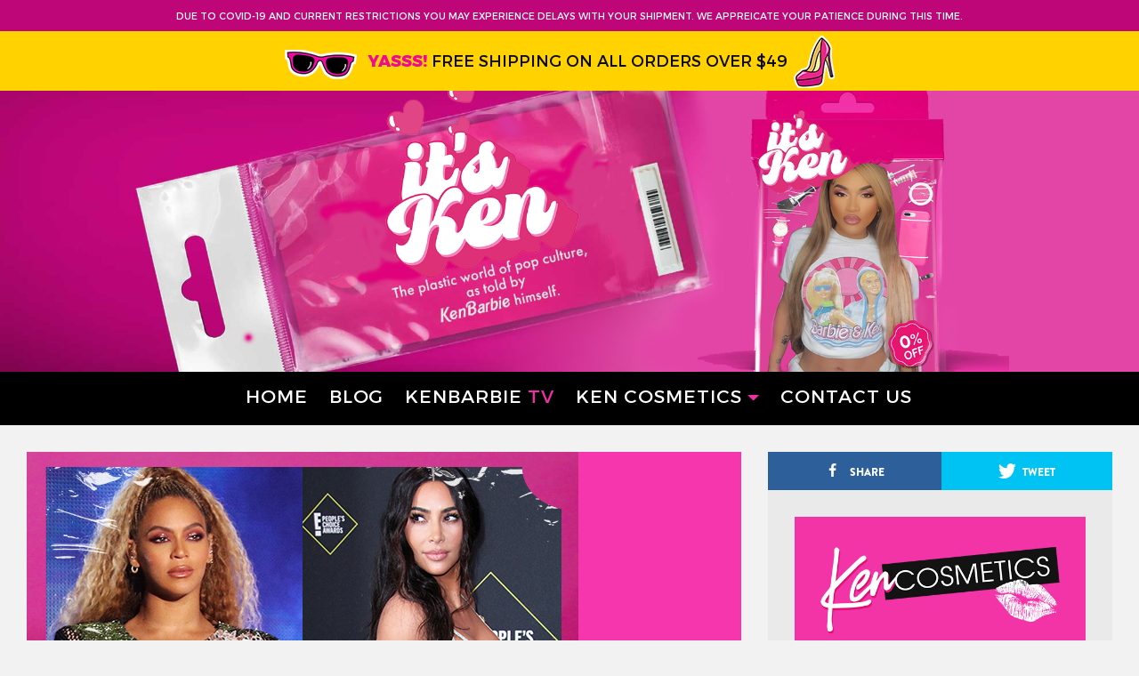

--- FILE ---
content_type: text/html; charset=UTF-8
request_url: https://itskenbarbie.com/cardi-b/yall-sure-do-love-keeping-up-with-them-kardashians-the-internet-somehow-made-beyonces-ivy-park-release-about-kim-kardashian-not-receiving-it-the-reactions-are-savage/
body_size: 12071
content:


<!DOCTYPE html>

<html lang="en">

<head>

	<meta charset="UTF-8">

	<meta http-equiv="X-UA-Compatible" content="IE=edge">

	<meta name="viewport" content="width=device-width, initial-scale=1">

	<meta name="mobile-web-app-capable" content="yes">

	<meta name="apple-mobile-web-app-capable" content="yes">

	<meta name="apple-mobile-web-app-title" content="ItsKenBarbie - Official Website">

	<link rel="profile" href="http://gmpg.org/xfn/11">

	<link rel="pingback" href="https://itskenbarbie.com/xmlrpc.php">

	<style>
	
		div.stkd-card-info-wrap > header > h2 > a {
			font-size: 20px !important;
		}
		
		div.stkd-card-info-wrap > header > h2 {
			line-height: 23px !important;
		}
		
		#stkd-sf-box {
			min-height: 215px !important;
			max-height: 215px !important;
			height: 215px !important;
			background-color: #ad2877 !important;
			display: none !important;
			visibility: hidden !important;
		}
		#stkd-sf-box > div.stkd-wrapper.clearfix > div.stkd-sid-shares-wrap > span.stkd-sid-shares-num {
			color: #fff !important;
		}
		
		#submit {
			background-color: #e8388b !important;
			border: none !important;
		}
	</style>

	<title>Y&#8217;ALL SURE DO LOVE KEEPING UP WITH THEM KARDASHIANS: The Internet Somehow Made Beyoncé&#8217;s Ivy Park Release About Kim Kardashian Not Receiving It &#038; The Reactions Are Savage &#8211; ItsKenBarbie</title>

<!-- Open Graph Meta Tags generated by MashShare 3.7.8 - https://mashshare.net -->
<meta property="og:type" content="article" /> 
<meta property="og:title" content="Y’ALL SURE DO LOVE KEEPING UP WITH THEM KARDASHIANS: The Internet Somehow Made Beyoncé’s Ivy Park Release About Kim Kardashian Not Receiving It & The Reactions Are Savage" />
<meta property="og:description" content="For much of the general public faux hate Kim Kardashian so much, they sure find a way to include her in every situation.     If you've browsed your social media platform of choice within the last" />
<meta property="og:image" content="https://itskenbarbie.com/wp-content/uploads/2020/01/beyonce-kim-kardashian-ivy-park-ftr.jpg" />
<meta property="og:url" content="https://itskenbarbie.com/cardi-b/yall-sure-do-love-keeping-up-with-them-kardashians-the-internet-somehow-made-beyonces-ivy-park-release-about-kim-kardashian-not-receiving-it-the-reactions-are-savage/" />
<meta property="og:site_name" content="ItsKenBarbie" />
<meta property="article:published_time" content="2020-01-23T14:46:32+00:00" />
<meta property="article:modified_time" content="2020-07-04T06:45:29+00:00" />
<meta property="og:updated_time" content="2020-07-04T06:45:29+00:00" />
<!-- Open Graph Meta Tags generated by MashShare 3.7.8 - https://www.mashshare.net -->
<!-- Twitter Card generated by MashShare 3.7.8 - https://www.mashshare.net -->
<meta property="og:image:width" content="620" />
<meta property="og:image:height" content="350" />
<meta name="twitter:card" content="summary_large_image">
<meta name="twitter:title" content="Y’ALL SURE DO LOVE KEEPING UP WITH THEM KARDASHIANS: The Internet Somehow Made Beyoncé’s Ivy Park Release About Kim Kardashian Not Receiving It & The Reactions Are Savage">
<meta name="twitter:description" content="For much of the general public faux hate Kim Kardashian so much, they sure find a way to include her in every situation.     If you've browsed your social media platform of choice within the last">
<meta name="twitter:image" content="https://itskenbarbie.com/wp-content/uploads/2020/01/beyonce-kim-kardashian-ivy-park-ftr.jpg">
<!-- Twitter Card generated by MashShare 3.7.8 - https://www.mashshare.net -->

<link rel='dns-prefetch' href='//www.googletagmanager.com' />
<link rel='dns-prefetch' href='//fonts.googleapis.com' />
<link rel='dns-prefetch' href='//s.w.org' />
<link rel='dns-prefetch' href='//pagead2.googlesyndication.com' />
<link rel="alternate" type="application/rss+xml" title="ItsKenBarbie &raquo; Feed" href="https://itskenbarbie.com/feed/" />
<link rel="alternate" type="application/rss+xml" title="ItsKenBarbie &raquo; Comments Feed" href="https://itskenbarbie.com/comments/feed/" />
<link rel="alternate" type="application/rss+xml" title="ItsKenBarbie &raquo; Y&#8217;ALL SURE DO LOVE KEEPING UP WITH THEM KARDASHIANS: The Internet Somehow Made Beyoncé&#8217;s Ivy Park Release About Kim Kardashian Not Receiving It &#038; The Reactions Are Savage Comments Feed" href="https://itskenbarbie.com/cardi-b/yall-sure-do-love-keeping-up-with-them-kardashians-the-internet-somehow-made-beyonces-ivy-park-release-about-kim-kardashian-not-receiving-it-the-reactions-are-savage/feed/" />
		<script type="text/javascript">
			window._wpemojiSettings = {"baseUrl":"https:\/\/s.w.org\/images\/core\/emoji\/12.0.0-1\/72x72\/","ext":".png","svgUrl":"https:\/\/s.w.org\/images\/core\/emoji\/12.0.0-1\/svg\/","svgExt":".svg","source":{"concatemoji":"https:\/\/itskenbarbie.com\/wp-includes\/js\/wp-emoji-release.min.js?ver=5.4.16"}};
			/*! This file is auto-generated */
			!function(e,a,t){var n,r,o,i=a.createElement("canvas"),p=i.getContext&&i.getContext("2d");function s(e,t){var a=String.fromCharCode;p.clearRect(0,0,i.width,i.height),p.fillText(a.apply(this,e),0,0);e=i.toDataURL();return p.clearRect(0,0,i.width,i.height),p.fillText(a.apply(this,t),0,0),e===i.toDataURL()}function c(e){var t=a.createElement("script");t.src=e,t.defer=t.type="text/javascript",a.getElementsByTagName("head")[0].appendChild(t)}for(o=Array("flag","emoji"),t.supports={everything:!0,everythingExceptFlag:!0},r=0;r<o.length;r++)t.supports[o[r]]=function(e){if(!p||!p.fillText)return!1;switch(p.textBaseline="top",p.font="600 32px Arial",e){case"flag":return s([127987,65039,8205,9895,65039],[127987,65039,8203,9895,65039])?!1:!s([55356,56826,55356,56819],[55356,56826,8203,55356,56819])&&!s([55356,57332,56128,56423,56128,56418,56128,56421,56128,56430,56128,56423,56128,56447],[55356,57332,8203,56128,56423,8203,56128,56418,8203,56128,56421,8203,56128,56430,8203,56128,56423,8203,56128,56447]);case"emoji":return!s([55357,56424,55356,57342,8205,55358,56605,8205,55357,56424,55356,57340],[55357,56424,55356,57342,8203,55358,56605,8203,55357,56424,55356,57340])}return!1}(o[r]),t.supports.everything=t.supports.everything&&t.supports[o[r]],"flag"!==o[r]&&(t.supports.everythingExceptFlag=t.supports.everythingExceptFlag&&t.supports[o[r]]);t.supports.everythingExceptFlag=t.supports.everythingExceptFlag&&!t.supports.flag,t.DOMReady=!1,t.readyCallback=function(){t.DOMReady=!0},t.supports.everything||(n=function(){t.readyCallback()},a.addEventListener?(a.addEventListener("DOMContentLoaded",n,!1),e.addEventListener("load",n,!1)):(e.attachEvent("onload",n),a.attachEvent("onreadystatechange",function(){"complete"===a.readyState&&t.readyCallback()})),(n=t.source||{}).concatemoji?c(n.concatemoji):n.wpemoji&&n.twemoji&&(c(n.twemoji),c(n.wpemoji)))}(window,document,window._wpemojiSettings);
		</script>
		<style type="text/css">
img.wp-smiley,
img.emoji {
	display: inline !important;
	border: none !important;
	box-shadow: none !important;
	height: 1em !important;
	width: 1em !important;
	margin: 0 .07em !important;
	vertical-align: -0.1em !important;
	background: none !important;
	padding: 0 !important;
}
</style>
	<link rel='stylesheet' id='mashsb-styles-css'  href='https://itskenbarbie.com/wp-content/plugins/mashsharer/assets/css/mashsb.min.css?ver=3.7.8' type='text/css' media='all' />
<link rel='stylesheet' id='stoked-bootstrap-css'  href='https://itskenbarbie.com/wp-content/themes/stoked/css/theme.css?ver=2.2' type='text/css' media='all' />
<style id='stoked-bootstrap-inline-css' type='text/css'>
div.stkd-card-info-wrap { background-color: #f334a6 !important;}

div.stkd-card-info-wrap > header > h2 > a:hover { color: #fed200 !important;}

a.btn-primary { background-color: #000000 !important; border: none !important;}

.stkd-card-meta { background-color: #000000 !important; border: none !important;}
</style>
<link rel='stylesheet' id='stoked-custom-css'  href='https://itskenbarbie.com/wp-content/themes/stoked/css/custom.css?ver=2.2' type='text/css' media='all' />
<link rel='stylesheet' id='kirki_google_fonts-css'  href='https://fonts.googleapis.com/css?family=Montserrat%3A900%7CLora%3Aregular&#038;subset&#038;ver=3.0.15' type='text/css' media='all' />
<link rel='stylesheet' id='kirki-styles-stoked_theme-css'  href='https://itskenbarbie.com/wp-content/themes/stoked/lib/kirki/assets/css/kirki-styles.css?ver=3.0.15' type='text/css' media='all' />
<style id='kirki-styles-stoked_theme-inline-css' type='text/css'>
.h-font,.h-font a, .stkd-newsticker-item, .stkd-single-content h4, .stkd-single-content h5, .stkd-single-content h6, .widget.stkd-cards-widget .stkd-card-info-wrap h3 a,.h1,.h1 a,.h2,.h2 a,.h3,.h3 a,h1,h1 a,h2,h2 a,h3,h3 a{font-family:Montserrat, Helvetica, Arial, sans-serif;font-weight:900;font-style:normal;letter-spacing:-1px;line-height:1.2;color:#ffffff;}body, input, textarea{font-family:Lora, Georgia, serif;font-size:18px;font-weight:400;font-style:normal;line-height:1.7;color:#0a0a0a;}.btn,.comment-author,.comment-metadata,.comment-reply-title,.comments-title, #cancel-comment-reply-link,.h4,.h4 a,.h5,.h5 a,.h6,.h6 a,.logged-in-as,.page-title span,.reply,.x-font,.x-font a,cite,dt,h3.widget-title,h3.widget-title a,h4,h4 a,h5,h5 a,h6,h6 a{font-family:Stoked;font-weight:400;font-style:normal;}.navbar li a, .n-font, .widget-title, #stkd-feelnav ul{font-family:Stoked;font-size:16px;font-weight:900;font-style:normal;letter-spacing:0px;}
</style>
<script type='text/javascript' src='https://itskenbarbie.com/wp-includes/js/jquery/jquery.js?ver=1.12.4-wp'></script>
<script type='text/javascript' src='https://itskenbarbie.com/wp-includes/js/jquery/jquery-migrate.min.js?ver=1.4.1'></script>
<script type='text/javascript'>
/* <![CDATA[ */
var mashsb = {"shares":"0","round_shares":"1","animate_shares":"0","dynamic_buttons":"0","share_url":"https:\/\/itskenbarbie.com\/cardi-b\/yall-sure-do-love-keeping-up-with-them-kardashians-the-internet-somehow-made-beyonces-ivy-park-release-about-kim-kardashian-not-receiving-it-the-reactions-are-savage\/","title":"Y%E2%80%99ALL+SURE+DO+LOVE+KEEPING+UP+WITH+THEM+KARDASHIANS%3A+The+Internet+Somehow+Made+Beyonc%C3%A9%E2%80%99s+Ivy+Park+Release+About+Kim+Kardashian+Not+Receiving+It+%26+The+Reactions+Are+Savage","image":"https:\/\/itskenbarbie.com\/wp-content\/uploads\/2020\/01\/beyonce-kim-kardashian-ivy-park-ftr.jpg","desc":"For much of the general public faux hate Kim Kardashian so much, they sure find a way to include her in every situation. \r\n\r\nIf you've browsed your social media platform of choice within the last \u2026","hashtag":"","subscribe":"link","subscribe_url":"","activestatus":"1","singular":"1","twitter_popup":"1","refresh":"0","nonce":"b4cb7c3ea0","postid":"16341","servertime":"1768870146","ajaxurl":"https:\/\/itskenbarbie.com\/wp-admin\/admin-ajax.php"};
/* ]]> */
</script>
<script type='text/javascript' src='https://itskenbarbie.com/wp-content/plugins/mashsharer/assets/js/mashsb.min.js?ver=3.7.8'></script>

<!-- Google Analytics snippet added by Site Kit -->
<script type='text/javascript' src='https://www.googletagmanager.com/gtag/js?id=UA-86930369-1' async></script>
<script type='text/javascript'>
window.dataLayer = window.dataLayer || [];function gtag(){dataLayer.push(arguments);}
gtag('set', 'linker', {"domains":["itskenbarbie.com"]} );
gtag("js", new Date());
gtag("set", "developer_id.dZTNiMT", true);
gtag("config", "UA-86930369-1", {"anonymize_ip":true});
gtag("config", "G-SBSM3KKBYR");
</script>

<!-- End Google Analytics snippet added by Site Kit -->
<link rel='https://api.w.org/' href='https://itskenbarbie.com/wp-json/' />
<link rel="EditURI" type="application/rsd+xml" title="RSD" href="https://itskenbarbie.com/xmlrpc.php?rsd" />
<link rel="wlwmanifest" type="application/wlwmanifest+xml" href="https://itskenbarbie.com/wp-includes/wlwmanifest.xml" /> 
<link rel='prev' title='DON&#8217;T LET HER CATCH YOU IN THE ELEVATOR: Fabolous Reflects On Being &#8220;Pressed&#8221; By Beyonce Over Solange Punchline &#8211; &#8220;If You Could Have Beyoncé Would You Take Solange?&#8221; (WATCH)' href='https://itskenbarbie.com/kenbarbie/dont-let-her-catch-you-in-the-elevator-fabolous-reflects-on-being-pressed-by-beyonce-over-solange-punchline-if-you-could-have-beyonce-would-you-take-solange-watch/' />
<link rel='next' title='HOMEGIRL IS DEFINITELY PISSNOTIZED: R. Kelly&#8217;s &#8220;Girlfriend&#8221; Joycelyn Savage Shuts Down Her Family Outside of Courthouse (WATCH)' href='https://itskenbarbie.com/kenbarbie/homegirl-is-definitely-pissnotized-r-kellys-girlfriend-joycelyn-savage-shuts-down-her-family-outside-of-courthouse-watch/' />
<meta name="generator" content="WordPress 5.4.16" />
<link rel="canonical" href="https://itskenbarbie.com/cardi-b/yall-sure-do-love-keeping-up-with-them-kardashians-the-internet-somehow-made-beyonces-ivy-park-release-about-kim-kardashian-not-receiving-it-the-reactions-are-savage/" />
<link rel='shortlink' href='https://itskenbarbie.com/?p=16341' />
<link rel="alternate" type="application/json+oembed" href="https://itskenbarbie.com/wp-json/oembed/1.0/embed?url=https%3A%2F%2Fitskenbarbie.com%2Fcardi-b%2Fyall-sure-do-love-keeping-up-with-them-kardashians-the-internet-somehow-made-beyonces-ivy-park-release-about-kim-kardashian-not-receiving-it-the-reactions-are-savage%2F" />
<link rel="alternate" type="text/xml+oembed" href="https://itskenbarbie.com/wp-json/oembed/1.0/embed?url=https%3A%2F%2Fitskenbarbie.com%2Fcardi-b%2Fyall-sure-do-love-keeping-up-with-them-kardashians-the-internet-somehow-made-beyonces-ivy-park-release-about-kim-kardashian-not-receiving-it-the-reactions-are-savage%2F&#038;format=xml" />
<meta name="generator" content="Site Kit by Google 1.90.1" />
<!-- Google AdSense snippet added by Site Kit -->
<meta name="google-adsense-platform-account" content="ca-host-pub-2644536267352236">
<meta name="google-adsense-platform-domain" content="sitekit.withgoogle.com">
<!-- End Google AdSense snippet added by Site Kit -->
<script>window.device = 'desktop';</script>
<style type="text/css" id="custom-background-css">
body.custom-background { background-color: #f2f2f2; }
</style>
	
<!-- Google AdSense snippet added by Site Kit -->
<script  async src="https://pagead2.googlesyndication.com/pagead/js/adsbygoogle.js?client=ca-pub-5550367873139289&amp;host=ca-host-pub-2644536267352236" crossorigin="anonymous"></script>

<!-- End Google AdSense snippet added by Site Kit -->
<link rel="icon" href="https://itskenbarbie.com/wp-content/uploads/2021/05/cropped-ken-logo-1-32x32.png" sizes="32x32" />
<link rel="icon" href="https://itskenbarbie.com/wp-content/uploads/2021/05/cropped-ken-logo-1-192x192.png" sizes="192x192" />
<link rel="apple-touch-icon" href="https://itskenbarbie.com/wp-content/uploads/2021/05/cropped-ken-logo-1-180x180.png" />
<meta name="msapplication-TileImage" content="https://itskenbarbie.com/wp-content/uploads/2021/05/cropped-ken-logo-1-270x270.png" />

</head>



<body class="post-template-default single single-post postid-16341 single-format-standard custom-background wp-custom-logo group-blog stkd-full-width stkd-slider-default stkd-newsticker-active stkd-card-list stkd-single-sf-default">




<div class="stkd_topbar1" style="background:#bf0679;color:#ffffff;">



	<div class="inner">DUE TO COVID-19 AND CURRENT RESTRICTIONS YOU MAY EXPERIENCE DELAYS WITH YOUR SHIPMENT. WE APPREICATE YOUR PATIENCE DURING THIS TIME.</div>



</div>

<div class="stkd_topbar2" style="background:#ffd200;">



	<div class="inner"><span>YASSS!</span> FREE SHIPPING ON ALL ORDERS OVER $49</div>



</div>  


		<div class="header-image-desktop hidden-sm-down">

			<img src="https://itskenbarbie.com/wp-content/uploads/2024/01/KenBarbie-Main-Banner-24.png" />

		</div>

  


		<div class="header-image-mobile hidden-md-up">

			<img src="https://itskenbarbie.com/wp-content/uploads/2024/01/KenBarbie-Main-Banner-24.png" />

		</div>

  

     

<div id="stkd-ultracontainer">

	

	
	

	<div class="hfeed site" id="page">

	

		<!-- ******************* The Navbar Area ******************* -->

         

		<div class="wrapper-fluid wrapper-navbar" id="wrapper-navbar">

		

			
			

			<a class="skip-link screen-reader-text sr-only" href="#content">Skip to content</a>

	    

	        <div class="desktop-menu-outer hidden-sm-down">

    	        <div class="desktop-menu">

    	            

    			 	
                    

                    <nav class="navbar navbar-toggleable-md navbar-inverse">

                    <ul><li class="menu-item  has-no-sublist is-pinned" data-nav-item-id="menu-17980" >
						 		<a href="/">Home</a>
						   </li><li class="menu-item  has-no-sublist is-pinned" data-nav-item-id="menu-20039" >
						 		<a href="https://itskenbarbie.com/blog/">Blog</a>
						   </li><li class="menu-item  has-no-sublist" data-nav-item-id="menu-20044" >
						 		<a href="https://itskenbarbie.com/kenbarbietv/">Kenbarbie <span>TV</span></a>
						   </li><li class="menu-item  menu-item-has-children" data-nav-item-id="menu-20014" data-nav-list-trigger="menu-20014">
						 		<a href="https://shopkencosmetics.com/">Ken Cosmetics</a>
						   </li><li class="menu-item  has-no-sublist" data-nav-item-id="menu-20013" >
						 		<a href="https://itskenbarbie.com/contact/">Contact Us</a>
						   </li><li class="menu-item-more use-fixed-dropdown" data-nav-list-trigger="more">
      			   	<a class="c-global-header__label">
        		  	  More
				      <span class=" menu-item-hamburger"><svg role="img"><use xlink:href="#icon-hamburger"></use></svg></span>
      			    </a>
    			   </li>
			  </ul>
                    </nav>

                    

                     
                

                </div>   

            </div>

            

			<div class="mobile-menu hidden-md-up">

                <nav class="navbar navbar-toggleable-md navbar-inverse">

        

                    
                    

                        <button class="navbar-toggler" type="button" data-toggle="collapse" data-target="#navbarNavDropdown" aria-controls="navbarNavDropdown" aria-expanded="false" aria-label="Toggle navigation">

                            <span class="navbar-toggler-icon"></span>

                        </button>

	

        

                      

                      <div id="navbarNavDropdown" class="collapse navbar-collapse"><ul id="main-menu" class="navbar-nav"><li id="menu-item-17980" class="menu-item menu-item-type-custom menu-item-object-custom nav-item menu-item-17980"><a title="Home" href="/" class="nav-link">Home</a></li>
<li id="menu-item-20039" class="menu-item menu-item-type-post_type menu-item-object-page current_page_parent nav-item menu-item-20039"><a title="Blog" href="https://itskenbarbie.com/blog/" class="nav-link">Blog</a></li>
<li id="menu-item-20044" class="menu-item menu-item-type-post_type menu-item-object-page nav-item menu-item-20044"><a title="Kenbarbie &lt;span&gt;TV&lt;/span&gt;" href="https://itskenbarbie.com/kenbarbietv/" class="nav-link">Kenbarbie <span>TV</span></a></li>
<li id="menu-item-20014" class="menu-item menu-item-type-custom menu-item-object-custom menu-item-has-children nav-item menu-item-20014 dropdown"><a title="Ken Cosmetics" href="#" data-toggle="dropdown" class="nav-link dropdown-toggle">Ken Cosmetics <span class="caret"></span></a>
<ul class=" dropdown-menu" role="menu">
	<li id="menu-item-20305" class="menu-item menu-item-type-custom menu-item-object-custom nav-item menu-item-20305"><a title="Shop: Ken Cosmetics" href="https://shopkencosmetics.com/" class="nav-link">Shop: Ken Cosmetics</a></li>
	<li id="menu-item-20033" class="menu-item menu-item-type-custom menu-item-object-custom nav-item menu-item-20033"><a title="FACE" href="https://shopkencosmetics.com/collections/face" class="nav-link">FACE</a></li>
	<li id="menu-item-20034" class="menu-item menu-item-type-custom menu-item-object-custom nav-item menu-item-20034"><a title="EYES" href="https://shopkencosmetics.com/collections/eyes" class="nav-link">EYES</a></li>
	<li id="menu-item-20035" class="menu-item menu-item-type-custom menu-item-object-custom nav-item menu-item-20035"><a title="LIPS" href="https://shopkencosmetics.com/collections/lips-1" class="nav-link">LIPS</a></li>
	<li id="menu-item-20036" class="menu-item menu-item-type-custom menu-item-object-custom nav-item menu-item-20036"><a title="APPAREL &amp; ACCESSORIES" href="https://shopkencosmetics.com/collections/apparel" class="nav-link">APPAREL &#038; ACCESSORIES</a></li>
	<li id="menu-item-20037" class="menu-item menu-item-type-custom menu-item-object-custom nav-item menu-item-20037"><a title="FRAGRANCES" href="https://shopkencosmetics.com/collections/fragrances" class="nav-link">FRAGRANCES</a></li>
</ul>
</li>
<li id="menu-item-20013" class="menu-item menu-item-type-post_type menu-item-object-page nav-item menu-item-20013"><a title="Contact Us" href="https://itskenbarbie.com/contact/" class="nav-link">Contact Us</a></li>
</ul></div>  

                     

    

                    
        

                </nav><!-- .site-navigation -->

			</div>  



			
			

		</div><!-- .wrapper-navbar end -->


        <div class="desktop-submenu hidden-sm-down">

        <section class="c-nav-list" data-cid="site/nav_list-1591993210_6576_7235" data-cdata="{'tab_id':'more'}">

  
  <div class="c-nav-list__inner" style="">

  

  	<ul class="c-nav-list__main" data-nav-list-id="more"><li data-nav-item-id="menu-20014" data-nav-list-id="menu-20014" >

										  <a class="c-nav-list__label" href="https://shopkencosmetics.com/">

											Ken Cosmetics

											  <span class="c-nav-list__arrow-down"><svg role="img"><use xlink:href="#icon-norgie-down"></use></svg></span>

										  </a>

										  <ul class="c-nav-list__sub-items has-columns">

										  	<div class="c-nav-list__col"><li>

													<a href="https://shopkencosmetics.com/">Shop: Ken Cosmetics</a>

												  </li><li>

													<a href="https://shopkencosmetics.com/collections/face">FACE</a>

												  </li><li>

													<a href="https://shopkencosmetics.com/collections/eyes">EYES</a>

												  </li><li>

													<a href="https://shopkencosmetics.com/collections/lips-1">LIPS</a>

												  </li></div><div class="c-nav-list__col"><li>

													<a href="https://shopkencosmetics.com/collections/apparel">APPAREL & ACCESSORIES</a>

												  </li><li>

													<a href="https://shopkencosmetics.com/collections/fragrances">FRAGRANCES</a>

												  </li></div>

											  <li class="c-nav-list__all-link">

												<a href="https://shopkencosmetics.com/">All Ken Cosmetics</a>

											  </li>

										  </ul>

									   </li><button data-ui="close-nav" type="button" class="c-nav-list__close">?</button></ul>


  

  </div>

  
</section>
		</div>





<div class="wrapper" id="single-wrapper">



	<div class="container-fluid" id="content" tabindex="-1">



		<div class="row">



			<!-- Do the left sidebar check -->

			








<div class="col-lg-8 content-area" id="primary">


			<main class="site-main" id="main">



				


					


<article class="post-16341 post type-post status-publish format-standard has-post-thumbnail hentry category-cardi-b stkd-dropcap" id="post-16341">



	<header class="entry-header stkd-single-header">

		

		
	<figure id="stkd-single-featured">

	

<a href='https://itskenbarbie.com/wp-content/uploads/2020/01/beyonce-kim-kardashian-ivy-park-ftr.jpg' class='stkd-post-image'>
	

	<img width="620" height="350" src="https://itskenbarbie.com/wp-content/uploads/2020/01/beyonce-kim-kardashian-ivy-park-ftr.jpg" class="attachment-stoked-730 size-stoked-730 wp-post-image" alt="" srcset="https://itskenbarbie.com/wp-content/uploads/2020/01/beyonce-kim-kardashian-ivy-park-ftr.jpg 620w, https://itskenbarbie.com/wp-content/uploads/2020/01/beyonce-kim-kardashian-ivy-park-ftr-300x169.jpg 300w" sizes="(max-width: 620px) 100vw, 620px" />
	

</a>
	

	</figure>












		

		<h1 class="entry-title">Y&#8217;ALL SURE DO LOVE KEEPING UP WITH THEM KARDASHIANS: The Internet Somehow Made Beyoncé&#8217;s Ivy Park Release About Kim Kardashian Not Receiving It &#038; The Reactions Are Savage</h1>
		

		
			
		

				

		
		

	</header><!-- .entry-header -->

	

	<div class="entry-content clearfix stkd-single-content">





		<aside class="mashsb-container mashsb-main mashsb-stretched"><div class="mashsb-box"><div class="mashsb-count" style="float:left;"><div class="counts mashsbcount">0</div><span class="mashsb-sharetext">SHARES</span></div><div class="mashsb-buttons"><a class="mashicon-facebook mash-center mashsb-noshadow" href="https://www.facebook.com/sharer.php?u=https%3A%2F%2Fitskenbarbie.com%2Fcardi-b%2Fyall-sure-do-love-keeping-up-with-them-kardashians-the-internet-somehow-made-beyonces-ivy-park-release-about-kim-kardashian-not-receiving-it-the-reactions-are-savage%2F" target="_top" rel="nofollow"><span class="icon"></span><span class="text">Share</span></a><a class="mashicon-twitter mash-center mashsb-noshadow" href="https://twitter.com/intent/tweet?text=Y%E2%80%99ALL%20SURE%20DO%20LOVE%20KEEPING%20UP%20WITH%20THEM%20KARDASHIANS%3A%20The%20Internet%20Somehow%20Made%20Beyonc%C3%A9%E2%80%99s%20Ivy%20Park%20Release%20About%20Kim%20Kardashian%20Not%20Receiving%20It%20%26%20The%20Reactions%20Are%20Savage&url=https://itskenbarbie.com/cardi-b/yall-sure-do-love-keeping-up-with-them-kardashians-the-internet-somehow-made-beyonces-ivy-park-release-about-kim-kardashian-not-receiving-it-the-reactions-are-savage/" target="_top" rel="nofollow"><span class="icon"></span><span class="text">Tweet</span></a><div class="onoffswitch2 mashsb-noshadow" style="display:none;"></div></div>
            </div>
                <div style="clear:both;"></div></aside>
            <!-- Share buttons by mashshare.net - Version: 3.7.8--><p><img src="https://pmchollywoodlife.files.wordpress.com/2020/01/beyonce-kim-kardashian-ivy-park-ftr.jpg" width="550" height="360" class="alignnone size-medium" /></p>
<p>For much of the general public faux hate Kim Kardashian so much, they sure find a way to include her in every situation. </p>
<p>If you&#8217;ve browsed your social media platform of choice within the last few weeks you may have noticed that Beyoncé has released an Ivy Park collection in collaboration with Adidas. The &#8220;Flawless&#8221; singer has been showcasing the offerings on her Instagram and has even sent boxes of the whole capsule to some very lucky individuals. Missy Elliott, ,Ciara, Ellen DeGeneres, Cardi B, Zendaya, Janelle Monae and lots more all got a huge box delivered to their home with a special note from Beyoncé herself. </p>
<blockquote class="twitter-tweet">
<p lang="en" dir="ltr">We just got a new house..and it’s Orange:)..<br />Thanks Bey <a href="https://twitter.com/Beyonce?ref_src=twsrc%5Etfw">@Beyonce</a>. Congratulations! <a href="https://t.co/IfbB676PqH">pic.twitter.com/IfbB676PqH</a></p>
<p>&mdash; Ciara (@ciara) <a href="https://twitter.com/ciara/status/1218355290908676097?ref_src=twsrc%5Etfw">January 18, 2020</a></p></blockquote>
<p> <script async src="https://platform.twitter.com/widgets.js" charset="utf-8"></script> </p>
<p>However, petty Beyoncé fans have noticed that there&#8217;s one person who seemingly hasn&#8217;t received a box at all and it&#8217;s none other than Kim Kardashian. While we can&#8217;t confirm if it&#8217;s true, we do know that everyone who has received a box has proudly boasted about it on social media. Kim&#8217;s sister Kendall Jenner even got a box but so far nothing has proven that Kim got one herself. It&#8217;s interesting and quite tiring that the internet want to make this a topic considering Bey&#8217;s highly successful release is doing just fine without any need to shade or mention another woman. Secondly, Kim Kardashian gets hand delivered custom made pieces from every major fashion designer in the world,, do people really think she&#8217;s pressed or sitting by the door waiting on Adidas? If she really wanted it, I&#8217;m certain it&#8217;s just a phone call away. Either way, people have taken to Twitter to express their hilarious remarks. </p>
<p>&#8220;I love knowing Kim Kardashian ain&#8217;t get a Ivy Park box from Beyoncé LMAOO (she def woulda posted that shit if she did). Guaranteed that shit is eating her alive, I hope there&#8217;s footage. I will watch that KUWTK episode just to watch her be pressed lol,&#8221; one user wrote. Take a look at the pettiness below. Thoughts?</p>
<blockquote class="twitter-tweet">
<p lang="en" dir="ltr">Kim kardashian waiting on her ivy park collection from beyonce <a href="https://twitter.com/hashtag/IvyParkAdidas?src=hash&amp;ref_src=twsrc%5Etfw">#IvyParkAdidas</a> <a href="https://t.co/76Wm3ypr2P">pic.twitter.com/76Wm3ypr2P</a></p>
<p>&mdash; A. (@Asiayana12) <a href="https://twitter.com/Asiayana12/status/1217910191766810624?ref_src=twsrc%5Etfw">January 16, 2020</a></p></blockquote>
<p> <script async src="https://platform.twitter.com/widgets.js" charset="utf-8"></script> </p>
<blockquote class="twitter-tweet">
<p lang="en" dir="ltr">Kim Kardashian watching everyone else get big Orange boxes from Beyoncé <a href="https://t.co/7htklyXqSP">pic.twitter.com/7htklyXqSP</a></p>
<p>&mdash; BARBRABARBARABARBORUH (@ULINDXLWE) <a href="https://twitter.com/ULINDXLWE/status/1218534258278649856?ref_src=twsrc%5Etfw">January 18, 2020</a></p></blockquote>
<p> <script async src="https://platform.twitter.com/widgets.js" charset="utf-8"></script> </p>
<blockquote class="twitter-tweet">
<p lang="en" dir="ltr">I think Beyonce not sending Kim Kardashian a PR box yet is hilarious. 😹</p>
<p>&mdash; Austin (@AusDaBoss_) <a href="https://twitter.com/AusDaBoss_/status/1217807727864549376?ref_src=twsrc%5Etfw">January 16, 2020</a></p></blockquote>
<p> <script async src="https://platform.twitter.com/widgets.js" charset="utf-8"></script> </p>
<blockquote class="twitter-tweet">
<p lang="en" dir="ltr">Chill, so Beyoncé didn’t send Kim Kardashian some Ivy Park Collection? <a href="https://t.co/fGVEfnSkLW">pic.twitter.com/fGVEfnSkLW</a></p>
<p>&mdash; skinny legend? (@wale__awe) <a href="https://twitter.com/wale__awe/status/1217788595475558402?ref_src=twsrc%5Etfw">January 16, 2020</a></p></blockquote>
<p> <script async src="https://platform.twitter.com/widgets.js" charset="utf-8"></script> </p>
<blockquote class="twitter-tweet">
<p lang="en" dir="ltr">The fact you weird Beyonce fans think Kim kardashian gives a shit that she didn’t get an Ivy Park PR box is comical.</p>
<p>&mdash; Ashleigh (@axhleighlouise) <a href="https://twitter.com/axhleighlouise/status/1218273321122521089?ref_src=twsrc%5Etfw">January 17, 2020</a></p></blockquote>
<p> <script async src="https://platform.twitter.com/widgets.js" charset="utf-8"></script> </p>
<blockquote class="twitter-tweet">
<p lang="en" dir="ltr">Kim Kardashian waiting for her box from Beyoncé <a href="https://t.co/FHbA98An4x">pic.twitter.com/FHbA98An4x</a></p>
<p>&mdash; Harriet Thugman (@KymmyCocoa) <a href="https://twitter.com/KymmyCocoa/status/1218260624607731714?ref_src=twsrc%5Etfw">January 17, 2020</a></p></blockquote>
<p> <script async src="https://platform.twitter.com/widgets.js" charset="utf-8"></script> </p>
<blockquote class="twitter-tweet">
<p lang="en" dir="ltr">Beyoncé erasing them “don’t forget me Bey” text messages from Kim 😂😭 <a href="https://t.co/qabskc7uum">pic.twitter.com/qabskc7uum</a></p>
<p>&mdash; SELFMADE⭐️💯 (@KingDale__) <a href="https://twitter.com/KingDale__/status/1218370382434045952?ref_src=twsrc%5Etfw">January 18, 2020</a></p></blockquote>
<p> <script async src="https://platform.twitter.com/widgets.js" charset="utf-8"></script> </p>

<div id="sktdrct-poll-wrap">
	<div class="stkd_fb-feelbacks">
		<h2 class="txt-c x-font">
			<strong>Enjoyed?</strong><br> Leave your Feelback!		</h2>
				<ul class="stkd_fb-feelback-items">
									<li class="stkd_fb-feelback-item"> <a class="stkd_fb-feelback stkd_fb-feelback-angry" data-stkd_fb-nonce="db625c2acd" data-stkd_fb-post-id="16341" data-stkd_fb-author-id="0" data-stkd_fb-feelback="angry">
				<div class="stkd_fb-feelback-track">
					<div class="stkd_fb-feelback-value x-font">0</div>
					<div class="stkd_fb-feelback-bar" style="height: 0%;"> </div>
				</div>
				<span class="stkd_fb-feelback-icon stkd_fb-feelback-icon-angry" ><img width="50" height="50" src="https://itskenbarbie.com/wp-content/plugins/stoked-feelbacks/icons/default/stkd_angry.svg" alt="" /><span class="stkd_fb-feelback-icon-text stkd-sid-tag x-font"></span></span>				<div class="stkd_fb-feelback-button btn btn-outline-primary btn-block"> <strong class="stkd_fb-feelback-label x-font">Angry</strong> </div>
				</a>
			</li>
									<li class="stkd_fb-feelback-item"> <a class="stkd_fb-feelback stkd_fb-feelback-haha" data-stkd_fb-nonce="db625c2acd" data-stkd_fb-post-id="16341" data-stkd_fb-author-id="0" data-stkd_fb-feelback="haha">
				<div class="stkd_fb-feelback-track">
					<div class="stkd_fb-feelback-value x-font">0</div>
					<div class="stkd_fb-feelback-bar" style="height: 0%;"> </div>
				</div>
				<span class="stkd_fb-feelback-icon stkd_fb-feelback-icon-haha" ><img width="50" height="50" src="https://itskenbarbie.com/wp-content/plugins/stoked-feelbacks/icons/default/stkd_haha.svg" alt="" /><span class="stkd_fb-feelback-icon-text stkd-sid-tag x-font"></span></span>				<div class="stkd_fb-feelback-button btn btn-outline-primary btn-block"> <strong class="stkd_fb-feelback-label x-font">Haha</strong> </div>
				</a>
			</li>
									<li class="stkd_fb-feelback-item"> <a class="stkd_fb-feelback stkd_fb-feelback-like" data-stkd_fb-nonce="db625c2acd" data-stkd_fb-post-id="16341" data-stkd_fb-author-id="0" data-stkd_fb-feelback="like">
				<div class="stkd_fb-feelback-track">
					<div class="stkd_fb-feelback-value x-font">0</div>
					<div class="stkd_fb-feelback-bar" style="height: 0%;"> </div>
				</div>
				<span class="stkd_fb-feelback-icon stkd_fb-feelback-icon-like" ><img width="50" height="50" src="https://itskenbarbie.com/wp-content/plugins/stoked-feelbacks/icons/default/stkd_like.svg" alt="" /><span class="stkd_fb-feelback-icon-text stkd-sid-tag x-font"></span></span>				<div class="stkd_fb-feelback-button btn btn-outline-primary btn-block"> <strong class="stkd_fb-feelback-label x-font">Like</strong> </div>
				</a>
			</li>
									<li class="stkd_fb-feelback-item"> <a class="stkd_fb-feelback stkd_fb-feelback-love" data-stkd_fb-nonce="db625c2acd" data-stkd_fb-post-id="16341" data-stkd_fb-author-id="0" data-stkd_fb-feelback="love">
				<div class="stkd_fb-feelback-track">
					<div class="stkd_fb-feelback-value x-font">0</div>
					<div class="stkd_fb-feelback-bar" style="height: 0%;"> </div>
				</div>
				<span class="stkd_fb-feelback-icon stkd_fb-feelback-icon-18006" ><img width="50" height="50" src="https://itskenbarbie.com/wp-content/uploads/2020/06/love-icon-1.png" alt="" /><span class="stkd_fb-feelback-icon-text stkd-sid-tag x-font"></span></span>				<div class="stkd_fb-feelback-button btn btn-outline-primary btn-block"> <strong class="stkd_fb-feelback-label x-font">Love</strong> </div>
				</a>
			</li>
									<li class="stkd_fb-feelback-item"> <a class="stkd_fb-feelback stkd_fb-feelback-sad" data-stkd_fb-nonce="db625c2acd" data-stkd_fb-post-id="16341" data-stkd_fb-author-id="0" data-stkd_fb-feelback="sad">
				<div class="stkd_fb-feelback-track">
					<div class="stkd_fb-feelback-value x-font">0</div>
					<div class="stkd_fb-feelback-bar" style="height: 0%;"> </div>
				</div>
				<span class="stkd_fb-feelback-icon stkd_fb-feelback-icon-sad" ><img width="50" height="50" src="https://itskenbarbie.com/wp-content/plugins/stoked-feelbacks/icons/default/stkd_sad.svg" alt="" /><span class="stkd_fb-feelback-icon-text stkd-sid-tag x-font"></span></span>				<div class="stkd_fb-feelback-button btn btn-outline-primary btn-block"> <strong class="stkd_fb-feelback-label x-font">Sad</strong> </div>
				</a>
			</li>
									<li class="stkd_fb-feelback-item"> <a class="stkd_fb-feelback stkd_fb-feelback-wow" data-stkd_fb-nonce="db625c2acd" data-stkd_fb-post-id="16341" data-stkd_fb-author-id="0" data-stkd_fb-feelback="wow">
				<div class="stkd_fb-feelback-track">
					<div class="stkd_fb-feelback-value x-font">0</div>
					<div class="stkd_fb-feelback-bar" style="height: 0%;"> </div>
				</div>
				<span class="stkd_fb-feelback-icon stkd_fb-feelback-icon-wow" ><img width="50" height="50" src="https://itskenbarbie.com/wp-content/plugins/stoked-feelbacks/icons/default/stkd_wow.svg" alt="" /><span class="stkd_fb-feelback-icon-text stkd-sid-tag x-font"></span></span>				<div class="stkd_fb-feelback-button btn btn-outline-primary btn-block"> <strong class="stkd_fb-feelback-label x-font">Wow</strong> </div>
				</a>
			</li>
									<li class="stkd_fb-feelback-item"> <a class="stkd_fb-feelback stkd_fb-feelback-omg" data-stkd_fb-nonce="db625c2acd" data-stkd_fb-post-id="16341" data-stkd_fb-author-id="0" data-stkd_fb-feelback="omg">
				<div class="stkd_fb-feelback-track">
					<div class="stkd_fb-feelback-value x-font">0</div>
					<div class="stkd_fb-feelback-bar" style="height: 0%;"> </div>
				</div>
				<span class="stkd_fb-feelback-icon stkd_fb-feelback-icon-18007" ><img width="50" height="50" src="https://itskenbarbie.com/wp-content/uploads/2020/06/omg-icon-1.png" alt="" /><span class="stkd_fb-feelback-icon-text stkd-sid-tag x-font"></span></span>				<div class="stkd_fb-feelback-button btn btn-outline-primary btn-block"> <strong class="stkd_fb-feelback-label x-font">Omg!</strong> </div>
				</a>
			</li>
									<li class="stkd_fb-feelback-item"> <a class="stkd_fb-feelback stkd_fb-feelback-oops" data-stkd_fb-nonce="db625c2acd" data-stkd_fb-post-id="16341" data-stkd_fb-author-id="0" data-stkd_fb-feelback="oops">
				<div class="stkd_fb-feelback-track">
					<div class="stkd_fb-feelback-value x-font">0</div>
					<div class="stkd_fb-feelback-bar" style="height: 0%;"> </div>
				</div>
				<span class="stkd_fb-feelback-icon stkd_fb-feelback-icon-18008" ><img width="50" height="50" src="https://itskenbarbie.com/wp-content/uploads/2020/06/oops-icon-1.png" alt="" /><span class="stkd_fb-feelback-icon-text stkd-sid-tag x-font"></span></span>				<div class="stkd_fb-feelback-button btn btn-outline-primary btn-block"> <strong class="stkd_fb-feelback-label x-font">Oops!</strong> </div>
				</a>
			</li>
									<li class="stkd_fb-feelback-item"> <a class="stkd_fb-feelback stkd_fb-feelback-lol" data-stkd_fb-nonce="db625c2acd" data-stkd_fb-post-id="16341" data-stkd_fb-author-id="0" data-stkd_fb-feelback="lol">
				<div class="stkd_fb-feelback-track">
					<div class="stkd_fb-feelback-value x-font">0</div>
					<div class="stkd_fb-feelback-bar" style="height: 0%;"> </div>
				</div>
				<span class="stkd_fb-feelback-icon stkd_fb-feelback-icon-18005" ><img width="50" height="50" src="https://itskenbarbie.com/wp-content/uploads/2020/06/lol-icon-1.png" alt="" /><span class="stkd_fb-feelback-icon-text stkd-sid-tag x-font"></span></span>				<div class="stkd_fb-feelback-button btn btn-outline-primary btn-block"> <strong class="stkd_fb-feelback-label x-font">Lol!</strong> </div>
				</a>
			</li>
					</ul>
	</div>
	<!-- stkd_fb-feelbacks --> 
</div>
<!-- #stkd_fb-post-wrap -->

		

		

		
			
				<div class="stkd-share-buttons x-font in-content bottom">

				<aside class="mashsb-container mashsb-main mashsb-stretched"><div class="mashsb-box"><div class="mashsb-count" style="float:left;"><div class="counts mashsbcount">0</div><span class="mashsb-sharetext">SHARES</span></div><div class="mashsb-buttons"><a class="mashicon-facebook mash-center mashsb-noshadow" href="https://www.facebook.com/sharer.php?u=https%3A%2F%2Fitskenbarbie.com%2Fcardi-b%2Fyall-sure-do-love-keeping-up-with-them-kardashians-the-internet-somehow-made-beyonces-ivy-park-release-about-kim-kardashian-not-receiving-it-the-reactions-are-savage%2F" target="_top" rel="nofollow"><span class="icon"></span><span class="text">Share</span></a><a class="mashicon-twitter mash-center mashsb-noshadow" href="https://twitter.com/intent/tweet?text=Y%E2%80%99ALL%20SURE%20DO%20LOVE%20KEEPING%20UP%20WITH%20THEM%20KARDASHIANS%3A%20The%20Internet%20Somehow%20Made%20Beyonc%C3%A9%E2%80%99s%20Ivy%20Park%20Release%20About%20Kim%20Kardashian%20Not%20Receiving%20It%20%26%20The%20Reactions%20Are%20Savage&url=https://itskenbarbie.com/cardi-b/yall-sure-do-love-keeping-up-with-them-kardashians-the-internet-somehow-made-beyonces-ivy-park-release-about-kim-kardashian-not-receiving-it-the-reactions-are-savage/" target="_top" rel="nofollow"><span class="icon"></span><span class="text">Tweet</span></a><div class="onoffswitch2 mashsb-noshadow" style="display:none;"></div></div></div>
                    <div style="clear:both;"></div></aside>
            <!-- Share buttons made by mashshare.net - Version: 3.7.8-->
				</div>

			
		



		
		



	</div><!-- .entry-content -->



	<footer class="entry-footer stkd-single-footer">



		


	</footer><!-- .entry-footer -->



</article><!-- #post-## -->


										

						
						

						
		

		<div class="row">

			<div class="col-lg-12">

				<nav class="navigation post-navigation">

					<h2 class="sr-only">Post navigation</h2>

					<div class="nav-links">



						
								<div class="nav-prev-wrap"><div class="nav-thumb nav-previous-thumb" style="background-image: url(https://itskenbarbie.com/wp-content/uploads/2020/01/fabolous-and-beyonce-and-solange-350x270.png)"></div><span class="x-font"><i class="fa fa-angle-left"></i>Previous Story</span>

								<span class="nav-previous float-xs-left h-font"><a href="https://itskenbarbie.com/kenbarbie/dont-let-her-catch-you-in-the-elevator-fabolous-reflects-on-being-pressed-by-beyonce-over-solange-punchline-if-you-could-have-beyonce-would-you-take-solange-watch/" rel="prev">DON&#8217;T LET HER CATCH YOU IN THE ELEVATOR: Fabolous Reflects On Being &#8220;Pressed&#8221; By Beyonce Over Solange Punchline &#8211; &#8220;If You Could Have Beyoncé Would You Take Solange?&#8221; (WATCH)</a></span>
							</div>

						
							

								

						
								<div class="nav-next-wrap"><div class="nav-thumb nav-next-thumb" style="background-image: url(https://itskenbarbie.com/wp-content/uploads/2020/01/joycelyn-r-kelly-350x350.jpg)"></div><span class="x-font">Next Story<i class="fa fa-angle-right"></i></span>

								<span class="nav-next float-xs-right h-font"><a href="https://itskenbarbie.com/kenbarbie/homegirl-is-definitely-pissnotized-r-kellys-girlfriend-joycelyn-savage-shuts-down-her-family-outside-of-courthouse-watch/" rel="next">HOMEGIRL IS DEFINITELY PISSNOTIZED: R. Kelly&#8217;s &#8220;Girlfriend&#8221; Joycelyn Savage Shuts Down Her Family Outside of Courthouse (WATCH)</a></span>
							</div>

						
					

					</div><!-- .nav-links -->

				</nav><!-- .navigation -->

			</div>

		</div>

		


					


<div class="comments-area" id="comments">



	


	


	


		<div id="respond" class="comment-respond">
		<h3 id="reply-title" class="comment-reply-title">Leave a Comment <small><a rel="nofollow" id="cancel-comment-reply-link" href="/cardi-b/yall-sure-do-love-keeping-up-with-them-kardashians-the-internet-somehow-made-beyonces-ivy-park-release-about-kim-kardashian-not-receiving-it-the-reactions-are-savage/#respond" style="display:none;">Cancel reply</a></small></h3><form action="https://itskenbarbie.com/wp-comments-post.php" method="post" id="commentform" class="comment-form" novalidate><p class="comment-notes"><span id="email-notes">Your email address will not be published.</span> Required fields are marked <span class="required">*</span></p><div class="form-group comment-form-comment">

    <label for="comment">Comment <span class="required">*</span></label>

    <textarea class="form-control" placeholder="Your Comment" id="comment" name="comment" aria-required="true" cols="45" rows="8"></textarea>

    </div><div class="comment-form-input comment-form-author"><label for="author">Name</label>

	<div class="input-group"><span class="input-group-addon"><i class="fa fa-user-circle" aria-hidden="true"></i></span>

	<input class="form-control" id="author" name="author" type="text" placeholder="Name*" value="" size="20" aria-required='true' /></div></div>
<div class="comment-form-input comment-form-email"><label for="email">Email</label>

	<div class="input-group"><span class="input-group-addon"><i class="fa fa-at" aria-hidden="true"></i></span>

	<input class="form-control" id="email" name="email" type="text" placeholder="Email*" value="" size="20" aria-required='true' /></div></div>
<div class="comment-form-input comment-form-url"><label for="url">Url</label>

	<div class="input-group"><span class="input-group-addon"><i class="fa fa-link" aria-hidden="true"></i></span>

	<input class="form-control" id="url" name="url" type="text" placeholder="Website" value="" size="20" aria-required='true' /></div></div>
<p class="form-submit"><input name="submit" type="submit" id="submit" class="btn btn-primary" value="Post Comment" /> <input type='hidden' name='comment_post_ID' value='16341' id='comment_post_ID' />
<input type='hidden' name='comment_parent' id='comment_parent' value='0' />
</p></form>	</div><!-- #respond -->
	


</div><!-- #comments -->


					



				


			</main><!-- #main -->



		</div><!-- #primary -->



		<!-- Do the right sidebar check -->

		


			



<div class="col-lg-4 widget-area" id="right-sidebar" role="complementary">

	

	



	
		<div class="stkd-share-buttons x-font">

		<aside class="mashsb-container mashsb-main mashsb-stretched"><div class="mashsb-box"><div class="mashsb-count" style="float:left;"><div class="counts mashsbcount">0</div><span class="mashsb-sharetext">SHARES</span></div><div class="mashsb-buttons"><a class="mashicon-facebook mash-center mashsb-noshadow" href="https://www.facebook.com/sharer.php?u=https%3A%2F%2Fitskenbarbie.com%2Fcardi-b%2Fyall-sure-do-love-keeping-up-with-them-kardashians-the-internet-somehow-made-beyonces-ivy-park-release-about-kim-kardashian-not-receiving-it-the-reactions-are-savage%2F" target="_top" rel="nofollow"><span class="icon"></span><span class="text">Share</span></a><a class="mashicon-twitter mash-center mashsb-noshadow" href="https://twitter.com/intent/tweet?text=Y%E2%80%99ALL%20SURE%20DO%20LOVE%20KEEPING%20UP%20WITH%20THEM%20KARDASHIANS%3A%20The%20Internet%20Somehow%20Made%20Beyonc%C3%A9%E2%80%99s%20Ivy%20Park%20Release%20About%20Kim%20Kardashian%20Not%20Receiving%20It%20%26%20The%20Reactions%20Are%20Savage&url=https://itskenbarbie.com/cardi-b/yall-sure-do-love-keeping-up-with-them-kardashians-the-internet-somehow-made-beyonces-ivy-park-release-about-kim-kardashian-not-receiving-it-the-reactions-are-savage/" target="_top" rel="nofollow"><span class="icon"></span><span class="text">Tweet</span></a><div class="onoffswitch2 mashsb-noshadow" style="display:none;"></div></div></div>
                    <div style="clear:both;"></div></aside>
            <!-- Share buttons made by mashshare.net - Version: 3.7.8-->
		</div>

	




<div id="stkd-sf-box" class="x-font">

	

	<div class="stkd-wrapper clearfix">

		

		
		<div class="stkd-sid-shares-wrap">

			<span class="stkd-sid-shares-num">0</span>

			<span class="stkd-sid-tag">Shares</span>

		</div>

		
		

		
		

		

		


		

		<div class="stkd-sid-author-wrap">

			<span class="stkd-sid-author-avatar">

				<a href="https://itskenbarbie.com/author/admin/">

					<img alt='mm' src='https://itskenbarbie.com/wp-content/uploads/2020/07/kebarbie-profile-150x150.jpg' class='avatar avatar-64 photo' height='64' width='64' />
					<span class="stkd-sid-tag">KenBarbie</span>

				</a>

			</span>

			

		</div>

		

	</div>



	<div class="clear"></div>	



	<div class="entry-data">

	
	

		<ul class="x-font">

	

		
		

		

		
		

		

		
		

		</ul>	

	

	
	</div>

	

	<ul>

	</ul>

	

	<div class="stkd-side-meta entry-data x-font">

		<ul>

			<li class="stkd-card-date">

				<i class="fa fa-pencil fa-lg" aria-hidden="true"></i><span><a href="https://itskenbarbie.com/cardi-b/yall-sure-do-love-keeping-up-with-them-kardashians-the-internet-somehow-made-beyonces-ivy-park-release-about-kim-kardashian-not-receiving-it-the-reactions-are-savage/" rel="bookmark">January 23, 2020  / <span>Updated</span> July 4, 2020</a></span>

			</li>

			

			
		</ul>

			

	</div><!-- .entry-footer -->



</div>




	

	
<aside id="media_image-4" class="widget widget_media_image"><img width="570" height="1374" src="https://itskenbarbie.com/wp-content/uploads/2023/01/ken-cosmetics-1-1.png" class="image wp-image-27806  attachment-full size-full" alt="" style="max-width: 100%; height: auto;" srcset="https://itskenbarbie.com/wp-content/uploads/2023/01/ken-cosmetics-1-1.png 570w, https://itskenbarbie.com/wp-content/uploads/2023/01/ken-cosmetics-1-1-124x300.png 124w, https://itskenbarbie.com/wp-content/uploads/2023/01/ken-cosmetics-1-1-425x1024.png 425w" sizes="(max-width: 570px) 100vw, 570px" /></aside><aside id="custom_html-5" class="widget_text widget widget_custom_html"><div class="textwidget custom-html-widget"><div class="social-image">
  <form name="form1" method="post" action="">
    <label>
      <img src="https://itskenbarbie.com/wp-content/uploads/2022/12/ItsKenBarbie-everywhere-1.jpg" border="0" class="image wp-image-18026  attachment-full size-full" usemap="#Map">
      <map name="Map">
        <area shape="rect" coords="112,380,235,479" href="https://www.facebook.com/itsKenBarbie" target="_blank" alt="Facebook">
        <area shape="rect" coords="352,369,440,488" href="https://www.twitter.com/itskenbarbie" target="_blank" alt="Twitter">
        <area shape="rect" coords="105,533,244,613" href="https://www.instagram.com/officialKenBarbie" target="_blank" alt="Instagram">
        <area shape="rect" coords="337,523,457,629" href="https://www.snapchat.com/add/itsKenBarbie" target="_blank" alt="Snapchat">
      </map>
    </label>
  </form>
</div></div></aside>


</div><!-- #secondary -->




		


	</div><!-- .row -->



</div><!-- Container end -->



</div><!-- Wrapper end -->












	<!-- ******************* The Footer Full-width Widget Area ******************* -->



	<div class="wrapper" id="wrapper-footer-full">



		<div class="container-fluid" id="footer-full-content" tabindex="-1">



			<div class="row">



				<div id="custom_html-3" class="widget_text widget footer-widget widget_custom_html widget-count-3 col-lg-4"><h3 class="widget-title">Contact Us</h3><div class="textwidget custom-html-widget"><div class="contact-widget">
	<strong>Send Me A Message.</strong>
	<span>AnyTime</span>
	<a href="contact-us/">Message Us</a>
</div></div></div><!-- .footer-widget --><div id="nav_menu-2" class="widget footer-widget widget_nav_menu widget-count-3 col-lg-4"><h3 class="widget-title">Information</h3><div class="menu-information-menu-container"><ul id="menu-information-menu" class="menu"><li id="menu-item-17975" class="menu-item menu-item-type-post_type menu-item-object-page menu-item-17975"><a href="https://itskenbarbie.com/faq/">FAQ&#8217;s</a></li>
<li id="menu-item-17974" class="menu-item menu-item-type-post_type menu-item-object-page menu-item-17974"><a href="https://itskenbarbie.com/shipping-returns/">Shipping &#038; Returns</a></li>
<li id="menu-item-17973" class="menu-item menu-item-type-post_type menu-item-object-page menu-item-17973"><a href="https://itskenbarbie.com/privacy-policy/">Privacy Policy</a></li>
<li id="menu-item-17972" class="menu-item menu-item-type-post_type menu-item-object-page menu-item-17972"><a href="https://itskenbarbie.com/terms-conditions/">TERMS &#038; CONDITIONS</a></li>
</ul></div></div><!-- .footer-widget --><div id="nav_menu-3" class="widget footer-widget widget_nav_menu widget-count-3 col-lg-4"><h3 class="widget-title">About us</h3><div class="menu-about-us-menu-container"><ul id="menu-about-us-menu" class="menu"><li id="menu-item-17976" class="menu-item menu-item-type-custom menu-item-object-custom menu-item-17976"><a href="http://itskenbarbie.com/the-kenbarbie-brand/">THE KENBARBIE BRAND</a></li>
<li id="menu-item-17977" class="menu-item menu-item-type-custom menu-item-object-custom menu-item-17977"><a href="https://shopkencosmetics.com">THE KENCOSMETICS BRAND</a></li>
</ul></div></div><!-- .footer-widget -->


			</div>



		</div>



	</div><!-- #wrapper-footer-full -->







	<div class="wrapper" id="wrapper-footer">

	

		<div class="container-fluid">

	

			<div class="row">

	

				<div class="col-lg-12">

	

					<footer class="site-footer" id="colophon">

	

						<div class="site-info">

							

							2020 | KENBARBIE  |  KENCOSMETICS | Website Designed &amp; Powered by <a href="https://thebrlab.com" target="_blank" style="color:#e052a9 !important;font-weight:bold !important">The BR Lab</a>
							

						</div><!-- .site-info -->

						

						<div id="stkd-footer-menu">

						<!-- The Menu -->

						
						</div>



					</footer><!-- #colophon -->

	

				</div><!--col end -->

	

			</div><!-- row end -->

	

		</div><!-- container end -->

	

	</div><!-- wrapper end -->

	

	</div><!-- #page -->

	

	<!--</div> row -->



</div><!-- #stkd-ultracontainer -->



<script type='text/javascript'>
/* <![CDATA[ */
var stkd_fb_front_config = "{\"ajax_url\":\"https:\\\/\\\/itskenbarbie.com\\\/wp-admin\\\/admin-ajax.php\"}";
/* ]]> */
</script>
<script type='text/javascript' src='https://itskenbarbie.com/wp-content/plugins/stoked-feelbacks/js/stkd_fb_front.js?ver=1.1'></script>
<script type='text/javascript' src='https://itskenbarbie.com/wp-content/plugins/wp-photoswipe/lib/photoswipe/lib/klass.min.js?ver=3.0.5'></script>
<script type='text/javascript' src='https://itskenbarbie.com/wp-content/plugins/wp-photoswipe/lib/photoswipe/code.photoswipe-3.0.5.min.js?ver=3.0.5'></script>
<script type='text/javascript' src='https://itskenbarbie.com/wp-content/themes/stoked/js/theme.min.js?ver=2.2'></script>
<script type='text/javascript' src='https://itskenbarbie.com/wp-content/themes/stoked/js/jquery.fitvids.min.js?ver=1.1'></script>
<script type='text/javascript' src='https://itskenbarbie.com/wp-content/themes/stoked/js/stoked.js?ver=2.2'></script>
<script type='text/javascript' src='https://itskenbarbie.com/wp-content/themes/stoked/js/main.js?ver=2.2'></script>
<script type='text/javascript' src='https://itskenbarbie.com/wp-content/themes/stoked/js/owl.carousel.min.js?ver=2.2.1'></script>
<script type='text/javascript' src='https://itskenbarbie.com/wp-includes/js/comment-reply.min.js?ver=5.4.16'></script>
<script type='text/javascript' src='https://itskenbarbie.com/wp-includes/js/wp-embed.min.js?ver=5.4.16'></script>
<script defer>

			jQuery(document).ready(function($) {

				

				window.device = window.device || "desktop";

				(function ($) {

					"use strict";

					

					// Add class to all images inside posts (excluding Feelbacks)

					$(".entry-content a:has(img)").not("#sktdrct-poll-wrap a").attr("class", "stkd-post-image");

					$(".entry-content figure a").attr("class", "stkd-post-image"); 		

					

					$(function () {

						var myPhotoSwipe = {};

				

						if ("tablet" === window.device || "mobile" === window.device) {

				

							myPhotoSwipe = $("#stkd-single-featured a, .gallery-icon a, a.stkd-post-image").photoSwipe({

								imageScaleMethod: "fit",

								autoStartSlideshow: false,

								captionAndToolbarAutoHideDelay: 5000,

								loop: true,

								doubleTapZoomLevel: 1.5,

								enableDrag: true,

								enableMouseWheel: false,

								enableKeyboard: false,

								zIndex: 1000

							});

				

						} else {

							myPhotoSwipe = $("#stkd-single-featured a, .gallery-icon a, a.stkd-post-image").photoSwipe({

								imageScaleMethod: "fitNoUpscale",

								enableMouseWheel: true,

								enableKeyboard: true,

								autoStartSlideshow: false,

								captionAndToolbarAutoHideDelay: 0,

								loop: true,

								doubleTapZoomLevel: 1.5,

								enableDrag: false,

								zIndex: 1000

							});

						}

					});

				}(jQuery));

			});</script>



</body>



</html>




<!-- Page supported by LiteSpeed Cache 6.1 on 2026-01-20 00:49:06 -->

--- FILE ---
content_type: text/html; charset=utf-8
request_url: https://www.google.com/recaptcha/api2/aframe
body_size: 268
content:
<!DOCTYPE HTML><html><head><meta http-equiv="content-type" content="text/html; charset=UTF-8"></head><body><script nonce="VBESHw4EgEYmOM6lwIQgWw">/** Anti-fraud and anti-abuse applications only. See google.com/recaptcha */ try{var clients={'sodar':'https://pagead2.googlesyndication.com/pagead/sodar?'};window.addEventListener("message",function(a){try{if(a.source===window.parent){var b=JSON.parse(a.data);var c=clients[b['id']];if(c){var d=document.createElement('img');d.src=c+b['params']+'&rc='+(localStorage.getItem("rc::a")?sessionStorage.getItem("rc::b"):"");window.document.body.appendChild(d);sessionStorage.setItem("rc::e",parseInt(sessionStorage.getItem("rc::e")||0)+1);localStorage.setItem("rc::h",'1768870151028');}}}catch(b){}});window.parent.postMessage("_grecaptcha_ready", "*");}catch(b){}</script></body></html>

--- FILE ---
content_type: image/svg+xml
request_url: https://itskenbarbie.com/wp-content/plugins/stoked-feelbacks/icons/default/stkd_wow.svg
body_size: 768
content:
<svg id="Layer_1" data-name="Layer 1" xmlns="http://www.w3.org/2000/svg" viewBox="0 0 64 64.01"><defs><style>.cls-1{fill:#ffc83d;}.cls-2{fill:#f03a17;}.cls-3{fill:#fff;}</style></defs><title>stkd_wow</title><path class="cls-1" d="M32,0a31.55,31.55,0,0,1,8.51,1.14A32.06,32.06,0,0,1,62.86,23.5a32.35,32.35,0,0,1,0,17A32.06,32.06,0,0,1,40.51,62.87a32.34,32.34,0,0,1-17,0A32.06,32.06,0,0,1,1.14,40.53a32.35,32.35,0,0,1,0-17,31.88,31.88,0,0,1,3.23-7.64A32.06,32.06,0,0,1,23.49,1.15,31.55,31.55,0,0,1,32,0Z"/><path d="M32,0a31.41,31.41,0,0,1,8.5,1.14,32.24,32.24,0,0,1,7.64,3.23,31.71,31.71,0,0,1,6.47,5,32.51,32.51,0,0,1,5,6.47,31.91,31.91,0,0,1,3.23,7.64,32.31,32.31,0,0,1,0,17A32.05,32.05,0,0,1,40.52,62.86a32.31,32.31,0,0,1-17,0,31.92,31.92,0,0,1-7.64-3.23,32.51,32.51,0,0,1-6.47-5,31.71,31.71,0,0,1-5-6.47,32.22,32.22,0,0,1-3.23-7.64,32.31,32.31,0,0,1,0-17,31.9,31.9,0,0,1,3.23-7.64A32.08,32.08,0,0,1,23.5,1.14,31.57,31.57,0,0,1,32,0Zm0,60a27.48,27.48,0,0,0,7.45-1A28.09,28.09,0,0,0,59,39.46a28.17,28.17,0,0,0,0-14.89A28.09,28.09,0,0,0,39.46,5,28.17,28.17,0,0,0,24.57,5a28.35,28.35,0,0,0-6.7,2.83,28,28,0,0,0-10,10A28.35,28.35,0,0,0,5,24.57,28.17,28.17,0,0,0,5,39.46,28.09,28.09,0,0,0,24.57,59,27.47,27.47,0,0,0,32,60ZM24,27a2.86,2.86,0,0,1-.24,1.16,3.37,3.37,0,0,1-.63,1,2.74,2.74,0,0,1-.95.65A3,3,0,0,1,21,30a2.93,2.93,0,0,1-1.18-.24,3,3,0,0,1-1.59-1.59A2.92,2.92,0,0,1,18,27V23a3,3,0,0,1,.24-1.17,2.74,2.74,0,0,1,.65-0.95,3.37,3.37,0,0,1,1-.63,2.94,2.94,0,0,1,2.31,0,3,3,0,0,1,1.59,1.59A2.87,2.87,0,0,1,24,23v4Zm16.06,9,0.78,1.48a11,11,0,0,1,.61,1.41,10.8,10.8,0,0,1,.4,1.48A8.47,8.47,0,0,1,42,42a9.63,9.63,0,0,1-.79,3.88,10.07,10.07,0,0,1-5.32,5.32,9.9,9.9,0,0,1-7.77,0,10.35,10.35,0,0,1-3.19-2.14,10.06,10.06,0,0,1-2.16-3.17A9.63,9.63,0,0,1,22,42a8.6,8.6,0,0,1,.54-3.15A18.76,18.76,0,0,1,24,36H40.06ZM32,50a8,8,0,0,0,2.51-.4,7.7,7.7,0,0,0,2.25-1.18,5.51,5.51,0,0,0-2.09-1.78A6,6,0,0,0,32,46a5.79,5.79,0,0,0-2.67.64,6.24,6.24,0,0,0-2.12,1.75,7.69,7.69,0,0,0,2.25,1.18A8,8,0,0,0,32,50ZM43,20a2.86,2.86,0,0,1,1.16.24,3.23,3.23,0,0,1,1,.64,2.94,2.94,0,0,1,.65.95A2.87,2.87,0,0,1,46,23v4a2.86,2.86,0,0,1-.24,1.16,3.12,3.12,0,0,1-1.61,1.61A2.86,2.86,0,0,1,43,30a2.93,2.93,0,0,1-1.18-.24,3,3,0,0,1-1.59-1.59A2.93,2.93,0,0,1,40,27V23a3,3,0,0,1,.24-1.17,2.74,2.74,0,0,1,.65-0.95,3.37,3.37,0,0,1,1-.63A2.86,2.86,0,0,1,43,20Z"/><path d="M32,50a8,8,0,0,0,2.51-.4,7.7,7.7,0,0,0,2.25-1.18,5.51,5.51,0,0,0-2.09-1.78A6,6,0,0,0,32,46a5.79,5.79,0,0,0-2.67.64,6.24,6.24,0,0,0-2.12,1.75,7.69,7.69,0,0,0,2.25,1.18A8,8,0,0,0,32,50Z"/><path class="cls-2" d="M32,52a9.9,9.9,0,0,0,2.81-.4,9,9,0,0,0,2.53-1.18A6,6,0,0,0,35,48.63,7.41,7.41,0,0,0,32,48a7.13,7.13,0,0,0-3,.64,6.88,6.88,0,0,0-2.37,1.75,9,9,0,0,0,2.53,1.18A10,10,0,0,0,32,52Z"/><path class="cls-3" d="M24,36a9.92,9.92,0,0,1,.94-1.08,10.19,10.19,0,0,1,3.17-2.14,9.9,9.9,0,0,1,7.77,0,10.35,10.35,0,0,1,3.19,2.14A9.85,9.85,0,0,1,40,36"/></svg>

--- FILE ---
content_type: text/javascript
request_url: https://itskenbarbie.com/wp-content/themes/stoked/js/stoked.js?ver=2.2
body_size: 2167
content:
/*!

 * enquire.js v2.1.6 - Awesome Media Queries in JavaScript

 * Copyright (c) 2017 Nick Williams - http://wicky.nillia.ms/enquire.js

 * License: MIT */



!function(a){if("object"==typeof exports&&"undefined"!=typeof module)module.exports=a();else if("function"==typeof define&&define.amd)define([],a);else{var b;b="undefined"!=typeof window?window:"undefined"!=typeof global?global:"undefined"!=typeof self?self:this,b.enquire=a()}}(function(){return function a(b,c,d){function e(g,h){if(!c[g]){if(!b[g]){var i="function"==typeof require&&require;if(!h&&i)return i(g,!0);if(f)return f(g,!0);var j=new Error("Cannot find module '"+g+"'");throw j.code="MODULE_NOT_FOUND",j}var k=c[g]={exports:{}};b[g][0].call(k.exports,function(a){var c=b[g][1][a];return e(c?c:a)},k,k.exports,a,b,c,d)}return c[g].exports}for(var f="function"==typeof require&&require,g=0;g<d.length;g++)e(d[g]);return e}({1:[function(a,b,c){function d(a,b){this.query=a,this.isUnconditional=b,this.handlers=[],this.mql=window.matchMedia(a);var c=this;this.listener=function(a){c.mql=a.currentTarget||a,c.assess()},this.mql.addListener(this.listener)}var e=a(3),f=a(4).each;d.prototype={constuctor:d,addHandler:function(a){var b=new e(a);this.handlers.push(b),this.matches()&&b.on()},removeHandler:function(a){var b=this.handlers;f(b,function(c,d){if(c.equals(a))return c.destroy(),!b.splice(d,1)})},matches:function(){return this.mql.matches||this.isUnconditional},clear:function(){f(this.handlers,function(a){a.destroy()}),this.mql.removeListener(this.listener),this.handlers.length=0},assess:function(){var a=this.matches()?"on":"off";f(this.handlers,function(b){b[a]()})}},b.exports=d},{3:3,4:4}],2:[function(a,b,c){function d(){if(!window.matchMedia)throw new Error("matchMedia not present, legacy browsers require a polyfill");this.queries={},this.browserIsIncapable=!window.matchMedia("only all").matches}var e=a(1),f=a(4),g=f.each,h=f.isFunction,i=f.isArray;d.prototype={constructor:d,register:function(a,b,c){var d=this.queries,f=c&&this.browserIsIncapable;return d[a]||(d[a]=new e(a,f)),h(b)&&(b={match:b}),i(b)||(b=[b]),g(b,function(b){h(b)&&(b={match:b}),d[a].addHandler(b)}),this},unregister:function(a,b){var c=this.queries[a];return c&&(b?c.removeHandler(b):(c.clear(),delete this.queries[a])),this}},b.exports=d},{1:1,4:4}],3:[function(a,b,c){function d(a){this.options=a,!a.deferSetup&&this.setup()}d.prototype={constructor:d,setup:function(){this.options.setup&&this.options.setup(),this.initialised=!0},on:function(){!this.initialised&&this.setup(),this.options.match&&this.options.match()},off:function(){this.options.unmatch&&this.options.unmatch()},destroy:function(){this.options.destroy?this.options.destroy():this.off()},equals:function(a){return this.options===a||this.options.match===a}},b.exports=d},{}],4:[function(a,b,c){function d(a,b){var c=0,d=a.length;for(c;c<d&&b(a[c],c)!==!1;c++);}function e(a){return"[object Array]"===Object.prototype.toString.apply(a)}function f(a){return"function"==typeof a}b.exports={isFunction:f,isArray:e,each:d}},{}],5:[function(a,b,c){var d=a(2);b.exports=new d},{2:2}]},{},[5])(5)});





/*

==========================================================

STOKED! SCRIPTS'N'TRIGGERS

==========================================================

*/



jQuery.noConflict();



/*

==========================================================

HEADER SEARCH

==========================================================

*/



jQuery(function ($) {

 "use strict";

	

    $('a[href="#stkd-header-search"]').on('click', function(event) {

        event.preventDefault();

        $('#stkd-header-search').addClass('open');

		$('.navbar-brand').addClass('on-search');

		$('#stkd-feelnav').addClass('invisible');

        $('#stkd-header-search #s').focus();

    });

    

    $('#stkd-header-search, #stkd-header-search .fa-window-close, #stkd-header-search button.close').on('click keyup', function(event) {

        if (event.target === this || event.target.className === 'fa-window-close' || event.keyCode === 27) {

            $('#stkd-header-search').removeClass('open');

			$('.navbar-brand').removeClass('on-search');

			$('#stkd-feelnav').removeClass('invisible');

        }

    });

});



/*

==========================================================

FITVIDS FIRE

==========================================================

*/



jQuery(document).ready(function($){

	"use strict";

    $("#content").fitVids();

});





/*

==========================================================

MOVING POST INFO BOX FOR RESPONSIVENESS (enquire.js)

==========================================================

*/



enquire.register("screen and (max-width: 991px)", {

    

	match : function() {

		// Default Layout

		jQuery("#stkd-sf-box").insertAfter("#stkd-single-featured");

		jQuery(".stkd-share-buttons").not(".stkd-share-buttons.bottom").prependTo(".stkd-single-header");

		jQuery(".stkd-share-buttons.top").removeClass("in-content").prependTo(".stkd-single-header");

		

		// Side Info AND Media

		jQuery(".stkd-single-sf-andmedia #stkd-sf-box").prependTo("#main");

		jQuery(".stkd-single-sf-andmedia #stkd-single-featured").prependTo("#main");

    },

	

    unmatch : function() {

		// Default Layout

		jQuery("#stkd-sf-box").prependTo(".widget-area");

		jQuery(".stkd-share-buttons").not(".stkd-share-buttons.bottom").prependTo(".widget-area");

		jQuery(".stkd-share-buttons.top").addClass("in-content").insertAfter(".stkd-single-header .entry-title");

		

		// Side Info AND Media

		jQuery(".stkd-single-sf-andmedia #stkd-single-featured").prependTo(".widget-area");

    }

});





/*

==========================================================

NEWS TICKER

==========================================================

*/



jQuery(document).ready(function($){

	

	$("#stkd-newsticker .fa-spin").fadeOut(400);

	$("#stkd-newsticker ul").delay(400).fadeIn(400);

	

 	var $listItems = $("#stkd-newsticker ul").children('li'),

		fadeDuration = 300,

		interval;

		$listItems.not(':first').hide();



    function showSlide(elm) {

        $listItems.filter(':visible').fadeOut(fadeDuration, function () {

            elm.fadeIn(fadeDuration);

        });

    }



    function autoSlide() {

        interval = setInterval(function () {

            showSlide( getNextElement('next'));

        }, 4000);

    }



    $('.stkd-newsticker-control.next').on('click', function () {

        stopAutoSlide(); 

        showSlide(getNextElement('prev'));

    });



    $('.stkd-newsticker-control.prev').on('click', function () {

        stopAutoSlide();

        showSlide(getNextElement('next'));

    });

   

    function getNextElement(direction) {

        var $next = $listItems.filter(':visible')[direction](), 

            fallBack = (direction === 'prev' ? 'last' : 'first');

        return !$next.length ? $listItems[fallBack]() : $next;



    }



    function stopAutoSlide() {

        $listItems.stop(true, true, true);

        clearInterval(interval);

    }



    autoSlide();

});





/*

==========================================================

HEADER HEIGHT

==========================================================

*/



//jQuery(document).ready(function($){

//  var sticky_header = $('#wrapper-navbar').height();

//

//  $('.stkd-sticky-nav #page').css('padding-top', sticky_header + 'px' );

//});

  

/*

==========================================================

END

==========================================================

*/

--- FILE ---
content_type: text/javascript
request_url: https://itskenbarbie.com/wp-content/plugins/stoked-feelbacks/js/stkd_fb_front.js?ver=1.1
body_size: 1543
content:
// global
if ( typeof window.stkdfb === 'undefined' ) {
    window.stkdfb = {};
}

// MAIN FN
(function ($, djj) {

    'use strict';

    djj.config = $.parseJSON(window.stkd_fb_front_config);

    if (!djj.config) {
        throw 'Stoked Feelbacks Error: Global config not defined';
    }

    djj.isTouchDevice = function () {
        return ('ontouchstart' in window) || navigator.msMaxTouchPoints;
    };

    djj.createCookie =  function (name, value, days) {
        var expires;

        if (days) {
            var date = new Date();
            date.setTime(date.getTime() + (days * 24 * 60 * 60 * 1000));
            expires = '; expires=' + date.toUTCString();
        }
        else {
            expires = '';
        }

        document.cookie = name.concat('=', value, expires, '; path=/');
    };

    djj.readCookie = function (name) {
        var nameEQ = name + '=';
        var ca = document.cookie.split(';');

        for(var i = 0; i < ca.length; i += 1) {
            var c = ca[i];
            while (c.charAt(0) === ' ') {
                c = c.substring(1,c.length);
            }

            if (c.indexOf(nameEQ) === 0) {
                return c.substring(nameEQ.length,c.length);
            }
        }

        return null;
    };

    djj.deleteCookie = function (name) {
        djj.createCookie(name, '', -1);
    };

})(jQuery, stkdfb);


// FEELBACKS MODULE
(function ($, djj) {

    'use strict';

    var selectors = {
        'wrapper':      '.stkd_fb-feelback-items',
        'link':         '.stkd_fb-feelback',
        'chosen':       '.stkd_fb-feelback-chosen',
        'value':        '.stkd_fb-feelback-value',
        'bar':          '.stkd_fb-feelback-bar'
    };

    var classes = {
        'chosen':        'stkd_fb-feelback-chosen'
    };

    djj.feelbacksSelectors  = selectors;
    djj.feelbacksClasses    = classes;

    djj.feelbacks = function () {
        var $body = $('body');

        // Catch event on wrapper to keep it working after box content reloading
        $body.on('click', selectors.link, function (e) {
            e.preventDefault();

            var $link       = $(this);
            var $wrapper    = $link.parents(selectors.wrapper);
            var nonce       = $.trim($link.attr('data-stkd_fb-nonce'));
            var postId      = parseInt($link.attr('data-stkd_fb-post-id'), 10);
            var authorId    = parseInt($link.attr('data-stkd_fb-author-id'), 10);
            var type        = $.trim($link.attr('data-stkd_fb-feelback'));

            if ($link.is(selectors.chosen)) {
                return;
            }

            djj.feelbackVote({
                'postId':   postId,
                'authorId': authorId,
                'type':     type
            }, nonce, $wrapper);
        });

        // Update feelbacks for guests.
        if (!$body.is('.logged-in')) {
            $(selectors.link).each(function () {
                var $link  = $(this);
                var postId = parseInt($link.attr('data-stkd_fb-post-id'), 10);
                var type   = $.trim($link.attr('data-stkd_fb-feelback'));
                var feelbackChosen = djj.readCookie('stkd_fb_choice_'+ type +'_' + postId);

                if (feelbackChosen) {
                    $link.addClass(classes.chosen);
                } else {
                    $link.removeClass(classes.chosen);
                }
            });
        }
    };

    djj.feelbackVote = function (data, nonce, $box) {
        var config = $.parseJSON(window.stkd_fb_front_config);

        if (!config) {
            djj.log('Post voting failed. Global config is not defined!');
            return;
        }

        var xhr = $.ajax({
            'type': 'POST',
            'url': config.ajax_url,
            'dataType': 'json',
            'data': {
                'action':           'stkd_fb_choice_post',
                'security':         nonce,
                'stkd_fb_post_id':      data.postId,
                'stkd_fb_author_id':    data.authorId,
                'stkd_fb_choice_type':    data.type
            }
        });

        // Update state, without waiting for ajax response.
        var $feelbacks = $box.find(selectors.link);
        var feelbacks = djj.getNewState($feelbacks, data.type);

        djj.feelbackChosen(data.postId, data.type, $box);

        // Update states.
        $feelbacks.each(function () {
            var $this = $(this);

            var type = $.trim($this.attr('data-stkd_fb-feelback'));

            if (typeof feelbacks[type] !== 'undefined') {
                $this.find(selectors.value).text(feelbacks[type].count);
                $this.find(selectors.bar).css('height', feelbacks[type].percentage + '%');
            }
        });

        xhr.done(function (res) {
            if (res.status !== 'success') {
                alert('Some error occurred while voting. Please try again.');
            }
        });
    };

    djj.getNewState = function($feelbacks, chosenType) {
        var state = {};
        var total = 0;

        $feelbacks.each(function () {
            var $this = $(this);
            var type = $.trim($this.attr('data-stkd_fb-feelback'));
            var count = parseInt($this.find(selectors.value).text(), 10);

            state[type] = {
                'count':        count,
                'percentage':   ''
            };

            total += count;
        });

        if (typeof state[chosenType] !== 'undefined') {
            state[chosenType]['count']++;
            total++;
        }

        // Recalculate percentages.
        for (var type in state) {
            state[type]['percentage'] = Math.round( ( 100 * state[type]['count'] ) / total );
        }

        return state;
    };

    djj.feelbackChosen = function(postId, type, $box) {
        var cookieName   = 'stkd_fb_choice_'+ type +'_' + postId;

        djj.createCookie(cookieName, true, 30);

        // Cookie can't be read immediately so we need to update CSS classes manually.
        $box.find('.stkd_fb-feelback-' + type).addClass(classes.chosen);
    };

    // fire
    $(document).ready(function () {
        djj.feelbacks();
    });

})(jQuery, stkdfb);
